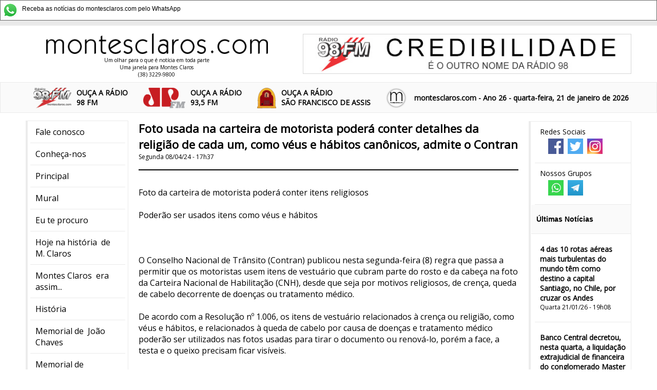

--- FILE ---
content_type: text/html
request_url: http://montesclaros.com/noticias.asp?codigo=109757
body_size: 14596
content:
<html>
<head>

<title> 
Foto usada na carteira de motorista poder&#225; conter detalhes da religi&#227;o de cada um, como v&#233;us e h&#225;bitos can&#244;nicos, admite o Contran
</title>

 
<meta name="viewport" content="initial-scale=1,user-scalable=no,width=device-width">
<link href="/css/estilo.css?v16" rel="stylesheet" /> 
 


<link rel="shortcut icon" href="favicon.ico">
<meta property='og:Foto usada na carteira de motorista poder&#225; conter detalhes da religi&#227;o de cada um, como v&#233;us e h&#225;bitos can&#244;nicos, admite o Contran' content='title' /><meta property='og:<br>Foto da carteira de motorista poderá conter itens religiosos<br><br>Poderão ser usados itens como véus e hábitos<br><br><br><br>O Conselho Nacional de Trânsito (Contran) publicou nesta segunda-feira (8) regra que passa a permitir que os motoristas usem itens de vestuário que cubram parte do rosto e da cabeça na foto da Carteira Nacional de Habilitação (CNH), desde que seja por motivos religiosos, de crença, queda de cabelo decorrente de doenças ou tratamento médico.<br><br>De acordo com a Resolução nº 1.006, os itens de vestuário relacionados à crença ou religião, como véus e hábitos, e relacionados à queda de cabelo por causa de doenças e tratamento médico poderão ser utilizados nas fotos usadas para tirar o documento ou renová-lo, porém a face, a testa e o queixo precisam ficar visíveis.<br><br>A legislação mantém a proibição para utilização de óculos, bonés, gorros e chapéus nas fotos da carteira de motorista.<br><br>Em 2022, Mãe Francys de Óya conseguiu tirar a fotografia da carteira de motorista (imagem em destaque), no Distrito Federal, com turbante. A mãe de santo agora comemora que a medida passará a vigorar para todo o país. "É de suma importância para valorização, reconhecimento e identidade de axé", disse.<br><br>Em fevereiro deste ano, a Advocacia-Geral da União (AGU) enviou documento ao Supremo Tribunal Federal (STF) em que informava a intenção do governo federal de alterar as normas sobre trajes religiosos em fotos da CNH. Na ocasião, a AGU argumentou que medida é para respeitar a liberdade religiosa e facilitar o reconhecimento dos cidadãos pelas autoridades de segurança pública, além de ressaltar que não é vedado o uso de roupas religiosas para emissão da carteira de identidade e do passaporte.<br><br>No mesmo mês, o STF iniciou julgamento de ação sobre permissão para uso de trajes religiosos que cobrem rosto e cabeça em fotografias de documentos oficiais.  O processo teve origem após uma freira ser impedida de tirar a foto para renovação da CNH vestida com o hábito religioso, em Cascavel (PR).  Agencia Brasil   <br>
<br>
<br>
***<br>
<br>
<br>
&#9989; Clique para seguir o canal da 98FM/montesclaros.com no WhatsApp&#128071;&#127995;<br><a href=" https://whatsapp.com/channel/0029VaCgJ9wE50UZxSiD5L0w"> Acesse aqui </a>     ' content='description' /><meta property='og:image' content='https://montesclaros.com/img/fotos/rituallll.png'>
<meta property='og:https://montesclaros.com/img/fotos/rituallll.png' content='thumbnail_image' /><meta property='og:site_name' content='montesclaros.com'><meta property='og:locale' content='pt_BR' /><meta property='og:type' content='article' /><meta property='og:url' content='https://montesclaros.com/noticias.asp?codigo=109757' />
 
<meta name="verify-v1" content="QvZ3tMQaUQHeVr8yaZyUmEnzkaOZ6xArkI8Jk0QhDS4=" />
<!-- link href="/css/estilo.css?v2" media="all" rel="stylesheet" type="text/css" / -->
<meta http-equiv="Content-Type" content="text/html; charset=iso-8859-1">
<!-- Google tag (gtag.js) -->
<script async src="https://www.googletagmanager.com/gtag/js?id=G-VM9QDEJDMZ"></script>
<script>
  window.dataLayer = window.dataLayer || [];
  function gtag(){dataLayer.push(arguments);}
  gtag('js', new Date());

  gtag('config', 'G-VM9QDEJDMZ');
</script>

<link href="https://fonts.googleapis.com/css?family=Open+Sans" rel="stylesheet">
<link rel="stylesheet" href="https://use.fontawesome.com/releases/v5.8.1/css/all.css" integrity="sha384-50oBUHEmvpQ+1lW4y57PTFmhCaXp0ML5d60M1M7uH2+nqUivzIebhndOJK28anvf" crossorigin="anonymous">
<script src="/js/jquery-min.js"></script>
    <script>
      
        $(document).ready(function () {

         
         troca_banner();
            $(".noticia_mais").click(function () {

                $(this).parent().css("max-height","3000px");
                $(this).fadeOut("slow");
                $.ajax({
                    url: "https://montesclaros.com/counter_add.asp?id=" + $(this).attr("idnoticia")
                     
                }) ;
            });

            $("#noticiasMais_mais").click(function () {

                $(".noticiasMais li").show("slow");
                $("#noticiasMais_mais").hide("slow");
            });

            $("#topo_botaoMenu").click(function () {
                $(this).toggleClass("open");
                if ($(this).hasClass("open") == true) {
                    $(".menu").css({ left: 0 });
                } else {
                    $(".menu").css({ left: -300 });
                }
            });
        });
    </script>
 
    <script language="JavaScript">
        var cont=0
        var url_banner = new Array();
        var url_link = new Array();
        var tempo_banner = new Array();
        url_banner[1]='37.jpg';url_link[1]='';tempo_banner[1]='10';url_banner[2]='44.png';url_link[2]='';tempo_banner[2]='11';
        function troca_banner(){

        var arr=url_banner.length;

        cont++;
        if(cont==arr)(cont=1);
        url_do_banner=url_banner[cont];
        url_do_link=url_link[cont];


        banner_rotativo_javascript(url_do_banner,url_do_link);
        setTimeout(function(){troca_banner()  }, parseInt(tempo_banner[cont])*1000);
 
        }
        function banner_rotativo_javascript(url_imagem, url_link) {
  
          document.getElementById('banner_rotativo').innerHTML = "<a href='" + url_link + "'><img src='/banners/" + url_imagem + "' ></a>"
                        
        }
       
</script>
<!-- script async src="//pagead2.googlesyndication.com/pagead/js/adsbygoogle.js"></!-->
 


</head>

<body bgcolor="#FFFFFF" >
<div  class="aviso_whatsapp" style="  display:block;"><a href="https://whatsapp.com/channel/0029VaCgJ9wE50UZxSiD5L0w" target="_blank"><img src="/whatsapp.png" border="0" style="
    max-width: 30px;
    float: left;
    margin-right: 4px;
  
    /* margin-top: -5px; */
"> 
          <span style="
    font-size: 12px;
    font-family: Arial;
    line-height: 25px;
    margin-left: 4px;
">Receba as notícias do montesclaros.com
    pelo WhatsApp</span></a> 
         </div>
    <header class="topo_segura">
        

        <div class="topo_superior">
             <a href="/">
            <div class="topo_logo"><img src="/imagens19/logo.png" />
                <div class="topo_subtitulo">Um olhar para o que é notícia em toda parte<br />
Uma janela para Montes Claros <br />
(38) 3229-9800</div>
            </div>
                 </a>

            <div class="topo_banner" id="banner_rotativo"><img src="" /></div>
 
             
        </div>

        <div class="topo_barra_segura"> 
            <div class="topo_barra">
                <div id="topo_botaoMenu">  
                    <span></span>
                    <span></span>
                    <span></span>
                </div>
                <div class="topo_radio" style="float:left">
                    <a style="font-weight: bold;" class="frase" href="/aovivo/stream98.asp" ><img src="/imagens19/logo_98.png" /><div>OUÇA A RÁDIO <br />  98 FM</div></a>
                </div>
                  <div class="topo_radio" style="float:left">
                    <a style="font-weight: bold;" class="frase" href="http://montesclaros.com/aovivo/stream93.asp"  ><img src="/imagens19/logo_93.png" /><div>OUÇA A RÁDIO <br />  93,5 FM</div></a>
                </div>
                
                  <div class="topo_radio" style="float:left">
                    <a style="font-weight: bold;" class="frase" href="/aovivo/streamsf.asp" ><img src="/imagens19/logo_sf.png" /><div>OUÇA A RÁDIO<br />SÃO FRANCISCO DE ASSIS</div></a>
                </div>
                    <div class=" topo_radio topo_radio_moc" style="float:left">
                     <img src="/imagens19/logo_moc.png" /> 
                </div>
  
                  <div class="topo_ano">
                   montesclaros.com - Ano 26 - quarta-feira, 21 de janeiro de 2026
                </div>
            </div>
            </div>

       
    </header>
    <div class="corpo">
        <nav class="menu">
           <ul>
                 <li><a href="/98/faleconosco.asp">Fale conosco</a></li>
             <li><a href="/98/default.asp">Conhe&ccedil;a-nos</a></li>
            <li><a href="/default.asp">Principal</a></li>
            <li><a href="/mural">Mural</a></li>
            <li><a href="/procuro">Eu te procuro</a></li>
            <li><a href="/mural/cronistas.asp?data=S&cronista=Efemérides%20-%20Nelson%20Vianna">Hoje 
              na história 
              &nbsp;de M. Claros</a></li>
            <li><a href="/era/">Montes Claros  
              &nbsp;era assim...</a></li>
            <li><a href="/historia.asp">História</a></li>
            <li><a href="/joaochaves/" target="_blank">Memorial de 
              &nbsp;João Chaves </a></li>
            <li><a href="/memorial">Memorial de<br>
              &nbsp;Fialho Pacheco </a></li>
            <li><a href="/reportagens">Reportagens</a></li>
           

            <li><a href="/maillist.asp">Not&iacute;cias por e-mail</a></li>
            
            <li>&nbsp;</li> 
            

            <li  class="menu_titulo"  > <img src="/imagens19/logo_98.png" /><br /> Rádio Montes Claros 98FM </li>
            <li><a href="/98/faleanuncie.asp?radio=98">Anuncie na 98FM</a></li>
            <li><a style="font-weight: bold;" class="frase" href="/aovivo/stream98.asp"  >Ou&ccedil;a a 98FM </a></li>
            <li><a href="/98/default.asp">Conhe&ccedil;a a 98FM</a></li>
            <li><a href="/musica/default.asp?radio=98" >Pe&ccedil;a sua m&uacute;sica</a></li>
            <li><a href="/98/faleconosco.asp?radio=98">Fale com a R&aacute;dio</a></li>
            <li><a href="/98/falereporter.asp?radio=98">Seja rep&oacute;rter 
              da 98FM</a></li>

            <li>&nbsp;</li>
    
             <li class="menu_titulo"> <img src="/imagens19/logo_93.png" /><br /> Rádio Jovem Pan 93,5FM</li>
             <li><a href="/98/faleanuncie.asp?radio=93">Anuncie na 93,5FM </a></li>
            <li><a style="font-weight: bold;" class="frase" href="http://montesclaros.com/aovivo/stream93.asp" >Ou&ccedil;a a 93,5FM</a></li>
            <li><a href="/musica/default.asp?radio=93" target="_blank">Pe&ccedil;a   sua m&uacute;sica</a></li>
            <li><a href="/98/faleconosco.asp?radio=93">Fale com a R&aacute;dio</a></li>
            <li><a href="/98/falereporter.asp?radio=93">Seja rep&oacute;rter da 93,5FM</a> </li>
            <li><a href="/98/falepublicidade.asp?radio=93">Publicidade</a></li>
               <li>&nbsp;</li>
     
             <li class="menu_titulo"> <img src="/imagens19/logo_sf.png" /><br /> Rádio São Francisco de Assis</li>
             <li><a href="/98/faleanuncie.asp?radio=sf">Anuncie na Rádio São Francisco de Assis </a></li>
            <li><a style="font-weight: bold;" class="frase" href="http://montesclaros.com/aovivo/streamsf.asp" >Ou&ccedil;a a Rádio São Francisco de Assis</a></li>
                <li><a href="/musica/default.asp?radio=sf" target="_blank">Pe&ccedil;a   sua m&uacute;sica</a></li>
             <li><a href="/98/faleconosco.asp?radio=sf">Fale com a R&aacute;dio</a></li>
            <li><a href="/98/falereporter.asp?radio=sf">Seja rep&oacute;rter da Rádio São Francisco de Assis</a> </li>
            <li><a href="/98/falepublicidade.asp?radio=sf">Publicidade</a></li>
            <li>&nbsp;</li>
            <li>  <a href="reportagens/lourdes.asp">
                     <img src="/lula.jpg"     style="width: 100%;"/><br />
                     A história de Lourdes,
a montes-clarense
que se casou com Lula

 
                 </a></li>
            <li>&nbsp;</li>

            <li class="menu_titulo">Colunistas</li>
             
          <li class='mnc'><a href='/mural/cronistas.asp?cronista= Avay Miranda'> Avay Miranda</a></li>
<li class='mnc'><a href='/mural/cronistas.asp?cronista= Iara Tribuzi'> Iara Tribuzi</a></li>
<li class='mnc'><a href='/mural/cronistas.asp?cronista= Iara Tribuzzi'> Iara Tribuzzi</a></li>
<li class='mnc'><a href='/mural/cronistas.asp?cronista= Ivana Ferrante Rebello'> Ivana Ferrante Rebello</a></li>
<li class='mnc'><a href='/mural/cronistas.asp?cronista= José Ponciano Neto '> José Ponciano Neto </a></li>
<li class='mnc'><a href='/mural/cronistas.asp?cronista= Manoel Hygino'> Manoel Hygino</a></li>
<li class='mnc'><a href='/mural/cronistas.asp?cronista=Afonso Cláudio '>Afonso Cláudio </a></li>
<li class='mnc'><a href='/mural/cronistas.asp?cronista=Alberto Sena'>Alberto Sena</a></li>
<li class='mnc'><a href='/mural/cronistas.asp?cronista=Augusto Vieira'>Augusto Vieira</a></li>
<li class='mnc'><a href='/mural/cronistas.asp?cronista=Avay Miranda'>Avay Miranda</a></li>
<li class='mnc'><a href='/mural/cronistas.asp?cronista=Carmen Netto'>Carmen Netto</a></li>
<li class='mnc'><a href='/mural/cronistas.asp?cronista=Dário Cotrim'>Dário Cotrim</a></li>
<li class='mnc'><a href='/mural/cronistas.asp?cronista=Dário Teixeira Cotrim'>Dário Teixeira Cotrim</a></li>
<li class='mnc'><a href='/mural/cronistas.asp?cronista=Davidson Caldeira'>Davidson Caldeira</a></li>
<li class='mnc'><a href='/mural/cronistas.asp?cronista=Edes Barbosa'>Edes Barbosa</a></li>
<li class='mnc'><a href='/mural/cronistas.asp?cronista=Efemérides - Nelson Vianna'>Efemérides - Nelson Vianna</a></li>
<li class='mnc'><a href='/mural/cronistas.asp?cronista=Enoque Alves '>Enoque Alves </a></li>
<li class='mnc'><a href='/mural/cronistas.asp?cronista=Flavio Pinto'>Flavio Pinto</a></li>
<li class='mnc'><a href='/mural/cronistas.asp?cronista=Genival Tourinho'>Genival Tourinho</a></li>
<li class='mnc'><a href='/mural/cronistas.asp?cronista=Gustavo Mameluque'>Gustavo Mameluque</a></li>
<li class='mnc'><a href='/mural/cronistas.asp?cronista=Haroldo Lívio'>Haroldo Lívio</a></li>
<li class='mnc'><a href='/mural/cronistas.asp?cronista=Haroldo Santos'>Haroldo Santos</a></li>
<li class='mnc'><a href='/mural/cronistas.asp?cronista=Haroldo Tourinho Filho'>Haroldo Tourinho Filho</a></li>
<li class='mnc'><a href='/mural/cronistas.asp?cronista=Hoje em Dia '>Hoje em Dia </a></li>
<li class='mnc'><a href='/mural/cronistas.asp?cronista=Iara Tribuzzi'>Iara Tribuzzi</a></li>
<li class='mnc'><a href='/mural/cronistas.asp?cronista=Isaías'>Isaías</a></li>
<li class='mnc'><a href='/mural/cronistas.asp?cronista=Isaias Caldeira'>Isaias Caldeira</a></li>
<li class='mnc'><a href='/mural/cronistas.asp?cronista=Isaías Caldeira Brant'>Isaías Caldeira Brant</a></li>
<li class='mnc'><a href='/mural/cronistas.asp?cronista=Isaías Caldeira Veloso'>Isaías Caldeira Veloso</a></li>
<li class='mnc'><a href='/mural/cronistas.asp?cronista=Isaías veloso'>Isaías veloso</a></li>
<li class='mnc'><a href='/mural/cronistas.asp?cronista=Ivana Rebello'>Ivana Rebello</a></li>
<li class='mnc'><a href='/mural/cronistas.asp?cronista=João Carlos Sobreira'>João Carlos Sobreira</a></li>
<li class='mnc'><a href='/mural/cronistas.asp?cronista=Jorge Silveira'>Jorge Silveira</a></li>
<li class='mnc'><a href='/mural/cronistas.asp?cronista=José Ponciano'>José Ponciano</a></li>
<li class='mnc'><a href='/mural/cronistas.asp?cronista=José Ponciano Neto'>José Ponciano Neto</a></li>
<li class='mnc'><a href='/mural/cronistas.asp?cronista=José Prates'>José Prates</a></li>
<li class='mnc'><a href='/mural/cronistas.asp?cronista=Luiz Cunha Ortiga'>Luiz Cunha Ortiga</a></li>
<li class='mnc'><a href='/mural/cronistas.asp?cronista=Luiz de Paula'>Luiz de Paula</a></li>
<li class='mnc'><a href='/mural/cronistas.asp?cronista=Manoel Hygino'>Manoel Hygino</a></li>
<li class='mnc'><a href='/mural/cronistas.asp?cronista=Marcelo Eduardo Freitas'>Marcelo Eduardo Freitas</a></li>
<li class='mnc'><a href='/mural/cronistas.asp?cronista=Marden Carvalho'>Marden Carvalho</a></li>
<li class='mnc'><a href='/mural/cronistas.asp?cronista=Maria Clara Brito Rocha'>Maria Clara Brito Rocha</a></li>
<li class='mnc'><a href='/mural/cronistas.asp?cronista=Maria Luiza Silveira Teles'>Maria Luiza Silveira Teles</a></li>
<li class='mnc'><a href='/mural/cronistas.asp?cronista=Maria Ribeiro Pires'>Maria Ribeiro Pires</a></li>
<li class='mnc'><a href='/mural/cronistas.asp?cronista=Mário Genival Tourinho '>Mário Genival Tourinho </a></li>
<li class='mnc'><a href='/mural/cronistas.asp?cronista=montesclaros.com'>montesclaros.com</a></li>
<li class='mnc'><a href='/mural/cronistas.asp?cronista=Oswaldo Antunes'>Oswaldo Antunes</a></li>
<li class='mnc'><a href='/mural/cronistas.asp?cronista=Paulo Braga'>Paulo Braga</a></li>
<li class='mnc'><a href='/mural/cronistas.asp?cronista=Paulo Narciso'>Paulo Narciso</a></li>
<li class='mnc'><a href='/mural/cronistas.asp?cronista=Petronio Braz'>Petronio Braz</a></li>
<li class='mnc'><a href='/mural/cronistas.asp?cronista=Raphael Reys'>Raphael Reys</a></li>
<li class='mnc'><a href='/mural/cronistas.asp?cronista=Raquel Chaves'>Raquel Chaves</a></li>
<li class='mnc'><a href='/mural/cronistas.asp?cronista=Roberto Elísio'>Roberto Elísio</a></li>
<li class='mnc'><a href='/mural/cronistas.asp?cronista=Ruth Tupinambá'>Ruth Tupinambá</a></li>
<li class='mnc'><a href='/mural/cronistas.asp?cronista=Saulo'>Saulo</a></li>
<li class='mnc'><a href='/mural/cronistas.asp?cronista=Ucho Ribeiro'>Ucho Ribeiro</a></li>
<li class='mnc'><a href='/mural/cronistas.asp?cronista=Virginia de Paula'>Virginia de Paula</a></li>
<li class='mnc'><a href='/mural/cronistas.asp?cronista=Waldyr Senna'>Waldyr Senna</a></li>
<li class='mnc'><a href='/mural/cronistas.asp?cronista=Walter Abreu'>Walter Abreu</a></li>
<li class='mnc'><a href='/mural/cronistas.asp?cronista=Wanderlino Arruda'>Wanderlino Arruda</a></li>
<li class='mnc'><a href='/mural/cronistas.asp?cronista=Web - Chorografia'>Web - Chorografia</a></li>
<li class='mnc'><a href='/mural/cronistas.asp?cronista=Web Outros'>Web Outros</a></li>
<li class='mnc'><a href='/mural/cronistas.asp?cronista=Yvonne Silveira'>Yvonne Silveira</a></li>

            <li>&nbsp;</li>
         
            
              
           </ul>

        </nav>
        <aside class="ultimas">
           
               
            <ul>
                 <li>
                    <div class="topo_sociais">
                        <h4>Redes Sociais</h4>
                        <ul>
                            <li> <a href="https://www.facebook.com/mclaroscom/"><img src="/imagens19/icone_facebook.png?1" /></a></li>
                            <li> <a href="https://twitter.com/montesclaroscom">  <img src="/imagens19/icone_twitter.png?1" /></a></li>
                            <li> <a href="https://instagram.com/montesclaroscom"><img src="/imagens19/icone_instagram.png?1" /></a></li>
                        </ul>



                    </div> 
                     </li><li>
                     <div class="topo_sociais">
                        <h4>Nossos Grupos</h4>
                        <ul>
                            <li> <a href="https://whatsapp.com/channel/0029VaCgJ9wE50UZxSiD5L0w"><img src="/imagens19/icone_whats.png" /></a></li>
                            <li> <a href="https://t.me/montesclaroscom">  <img src="/imagens19/icone_telegram.png" /></a></li>
                            
                        </ul>



                    </div>
                </li>
                <li class="ultimas_titulo">Últimas Notícias</li>
              
                 <li><h4><a class='un' href='/noticias.asp?codigo=117286'>4 das 10 rotas a&#233;reas mais turbulentas do mundo t&#234;m como destino a capital Santiago, no Chile, por cruzar os Andes </a></h4><span>Quarta 21/01/26 - 19h08</span><li><h4><a class='un' href='/noticias.asp?codigo=117289'>Banco Central decretou, nesta quarta, a liquida&#231;&#227;o extrajudicial de financeira do conglomerado Master</a></h4><span>Quarta 21/01/26 - 7h57</span><li><h4><a class='un' href='/noticias.asp?codigo=117288'>M. Claros vai seguir com temperaturas entre 20 e 24 graus at&#233; sexta-feira, com 29 mm de chuva hoje, 27 mm amanh&#227;, 28 mm sexta, 24 mm s&#225;bado e 1 mm domingo</a></h4><span>Quarta 21/01/26 - 7h34 </span><li><h4><a class='un' href='/noticias.asp?codigo=117287'>Bras&#237;lia j&#225; admite: ex-presidente Bolsonaro pode ser transferido para pris&#227;o domiciliar </a></h4><span>Quarta 21/01/26 - 7h25</span><li><h4><a class='un' href='/noticias.asp?codigo=117281'>Meia hora ap&#243;s decolar para a Su&#237;&#231;a, Air Force One, com Trump, apresenta &quot;pequeno problema&quot; e retorna &#224; base de origem. Presidente reembarcou em outro avi&#227;o, para Davos </a></h4><span>Quarta 21/01/26 - 6h29   </span><li><h4><a class='un' href='/noticias.asp?codigo=117284'>Jap&#227;o manda assassino do seu ex-primeiro-ministro &#224; pris&#227;o perp&#233;tua </a></h4><span>Quarta 21/01/26 - 5h54  </span><li><h4><a class='un' href='/noticias.asp?codigo=117285'>Mega de quinta-feira subiu para 55 milh&#245;es de reais. Ningu&#233;m acertou os n&#250;meros 06 - 29 - 33 - 38 - 53 - 56, nesta ter&#231;a</a></h4><span>Terça 20/01/26 - 21h12 </span><li><h4><a class='un' href='/noticias.asp?codigo=117280'>&quot;Bolsa bate recorde e fecha acima dos 166 mil pontos pela primeira vez. D&#243;lar sobe para R$ 5,38 em meio a tens&#245;es entre EUA e Europa&quot;</a></h4><span>Terça 20/01/26 - 19h48</span><li><h4><a class='un' href='/noticias.asp?codigo=117282'>Mulher de 42 anos que usou &quot;caneta emagrecedora&quot; do Paraguai est&#225; internada, em estado grave, em Belo Horizonte </a></h4><span>Terça 20/01/26 - 17h36</span><li><h4><a class='un' href='/noticias.asp?codigo=117283'>Advogada hero&#237;na no inc&#234;ndio do Paran&#225;, por salvar m&#227;e e primo de 4 anos, vai prosseguir sua recupera&#231;&#227;o em casa</a></h4><span>Terça 20/01/26 - 16h43 </span><li><h4><a class='un' href='/noticias.asp?codigo=117279'>Operador de m&#225;quina, de 54 anos, morre ao ser atacado por abelhas que retroescavadeira desarranchou</a></h4><span>Terça 20/01/26 - 9h08   </span><li><h4><a class='un' href='/noticias.asp?codigo=117278'>Golpeado com faca, em M. Claros: &quot;Imagens do sistema de videomonitoramento da regi&#227;o est&#227;o sendo utilizadas para auxiliar na identifica&#231;&#227;o e pris&#227;o dos envolvidos&quot;</a></h4><span>Terça 20/01/26 - 8h52</span><li><h4><a class='un' href='/noticias.asp?codigo=117277'>&quot;...carreta (...) de animais ficou parcialmente submersa no Rio S&#227;o Francisco ap&#243;s um problema (...) na balsa, o que levou &#224; interdi&#231;&#227;o imediata...&quot; : levava 110 animais, de Montalv&#226;nia para Capit&#227;o En&#233;as </a></h4><span>Terça 20/01/26 - 7h45  </span><li><h4><a class='un' href='/noticias.asp?codigo=117276'>38 mil &#250;ltimos &quot;orelh&#245;es&quot; come&#231;am a ser removidos das cidades brasileiras </a></h4><span>Terça 20/01/26 - 7h43 </span><li><h4><a class='un' href='/noticias.asp?codigo=117275'>Para hoje e pelos pr&#243;ximos 2 dias, M. Claros - segundo a meteorologia - tem chuvas com 100% de chances: 33 mm nesta ter&#231;a, 48 mm quarta, 47 mm quinta. (Depois, 16 mm sexta, 9 mm s&#225;bado e 4 mm domingo). At&#233; sexta, a m&#225;xima temperatura dever&#225; ficar entre 24 e 25 graus, com m&#237;nimas de 20. (&#192;s 8h08m, a chuva acumulada nos est&#250;dios da 98FM, desde ontem, soma 15mm)</a></h4><span>Terça 20/01/26 - 7h07     </span><li><h4><a class='un' href='/noticias.asp?codigo=117269'>Mega desta ter&#231;a-feira vai a 50 milh&#245;es de reais </a></h4><span>Terça 20/01/26 - 6h06</span><li><h4><a class='un' href='/noticias.asp?codigo=117273'>Vinha de Chicago, e perdeu a roda ao pousar. (Veja imagens no @montesclaroscom, o Instagram da 98FM, no facebook Montesclaroscom Radiomoc e no whatsapp montesclaros.com)</a></h4><span>Segunda 19/01/26 - 23h09  </span><li><h4><a class='un' href='/noticias.asp?codigo=117272'>Elefante solto em aldeia j&#225; matou 22 pessoas, pisoteadas. (Veja v&#237;deo no @montesclaroscom, o Instagram da 98FM, no facebook Montesclaroscom Radiomoc e no whatsapp montesclaros.com)</a></h4><span>Segunda 19/01/26 - 21h54  </span><li><h4><a class='un' href='/noticias.asp?codigo=117268'>Bras&#237;lia, nesta noite de segunda-feira: oposi&#231;&#227;o no Senado alcan&#231;ou n&#250;mero suficiente para investigar o caso do Banco Master </a></h4><span>Segunda 19/01/26 - 21h02 </span><li><h4><a class='un' href='/noticias.asp?codigo=117267'>Temporal em S. Paulo deixou mais de 132 mil clientes sem luz</a></h4><span>Segunda 19/01/26 - 20h51</span><li><h4><a class='un' href='/noticias.asp?codigo=117270'>Aeroportos do Brasil transportaram quase 130 milh&#245;es de passageiros ao longo de 2025</a></h4><span>Segunda 19/01/26 - 20h49</span><li><h4><a class='un' href='/noticias.asp?codigo=117271'>&quot;FMI reduz para 1,6% previs&#227;o de crescimento do Brasil em 2026. &#211;rg&#227;o cita juros altos como motivo para desacelera&#231;&#227;o&quot;</a></h4><span>Segunda 19/01/26 - 15h25</span><li><h4><a class='un' href='/noticias.asp?codigo=117266'>&quot;...23 estados e o Distrito Federal est&#227;o sob algum tipo de alerta para chuvas intensas, tempestades ou volumes elevados de precipita&#231;&#227;o&quot;</a></h4><span>Segunda 19/01/26 - 12h28 </span><li><h4><a class='un' href='/noticias.asp?codigo=117265'>Dois homens salvam mulher da forte correnteza. (Veja v&#237;deo no @montesclaroscom, o Instagram da 98FM, no facebook Montesclaroscom Radiomoc e no whatsapp montesclaros.com)</a></h4><span>Segunda 19/01/26 - 12h11 </span><li><h4><a class='un' href='/noticias.asp?codigo=117264'>99 cursos de medicina no Brasil - quase um ter&#231;o deles -  ser&#227;o punidos, ap&#243;s receberem notas 1 e 2</a></h4><span>Segunda 19/01/26 - 11h38 </span><li><h4><a class='un' href='/noticias.asp?codigo=117263'>Levava na pochete, aos 23 anos: &quot;...91 por&#231;&#245;es de skank, 90 buchas de maconha, uma barra m&#233;dia prensada, 7 por&#231;&#245;es de haxixe, dez papelotes de coca&#237;na, 48 pinos de coca&#237;na, uma pedra bruta grande de crack e 86 pedras de crack...&quot;</a></h4><span>Segunda 19/01/26 - 10h43   </span><li><h4><a class='un' href='/noticias.asp?codigo=117262'>Pris&#227;o durante a madrugada, em M. Claros: &quot;... relatou que receberia a quantia de R$ 7.000,00 para transportar as drogas at&#233; a cidade de Juazeiro/CE...&quot;</a></h4><span>Segunda 19/01/26 - 10h41  </span><li><h4><a class='un' href='/noticias.asp?codigo=117261'>Grande susto do outro lado do mundo. (Veja v&#237;deo no @montesclaroscom, o Instagram da 98FM, no facebook Montesclaroscom Radiomoc e no whatsapp montesclaros.com)</a></h4><span>Segunda 19/01/26 - 10h24  </span><li><h4><a class='un' href='/noticias.asp?codigo=117274'>Infla&#231;&#227;o de 2026 deve ficar em 4,02%, calcula o mercado financeiro </a></h4><span>Segunda 19/01/26 - 10h05</span><li><h4><a class='un' href='/noticias.asp?codigo=117259'>Meteorologia reavalia as chuvas que devem cair na regi&#227;o de M. Claros: 20 mm nesta segunda, 39 mm na ter&#231;a, 40 mm na quarta, 34 mm na quinta, 14 mm na sexta, 7 mm s&#225;bado, 6 mm no domingo e 3 mm na segunda da semana que vem. Temperatura m&#225;xima dever&#225; recuar dos 28 graus, hoje, para 24 na ter&#231;a e quarta) </a></h4><span>Segunda 19/01/26 - 7h13  </span><li><h4><a class='un' href='/noticias.asp?codigo=117258'>Acordo entre Uni&#227;o Europeia e Mercosul agora precisa ser votado pelo parlamento de todos os pa&#237;ses envolvidos. Brasil promete acelerar o processo interno  </a></h4><span>Segunda 19/01/26 - 7h08</span><li><h4><a class='un' href='/noticias.asp?codigo=117257'>Faixa central do Brasil, incluindo Minas, deve ter chuvas da nova Zona de Converg&#234;ncia do Atl&#226;ntico Sul </a></h4><span>Segunda 19/01/26 - 6h53</span><li><h4><a class='un' href='/noticias.asp?codigo=117256'>Nesta segunda-feira, mais de 200 viagens de trem foram canceladas na Espanha, ap&#243;s acidente que matou 39 pessoas e deixou 152 feridos. (Imagens no @montesclaroscom, o Instagram da 98FM, no facebook Montesclaroscom Radiomoc e no whatsapp montesclaros.com)
</a></h4><span>Segunda 19/01/26 - 6h15   </span><li><h4><a class='un' href='/noticias.asp?codigo=117254'>Para Trump, Dinamarca falhou por 2 d&#233;cadas e n&#227;o afastou a &quot;amea&#231;a russa&quot; da Groenl&#226;ndia. &quot;Chegou a hora&quot;, ele disse </a></h4><span>Segunda 19/01/26 - 6h02</span><li><h4><a class='un' href='/noticias.asp?codigo=117260'>Inc&#234;ndio, com ferido em M. Claros, e sua poss&#237;vel causa: &quot;... havia um carregador de telefone celular conectado a uma tomada, sem estar conectado ao telefone, (...) em contato com o colch&#227;o da cama ...&quot;</a></h4><span>Segunda 19/01/26 - 5h58  </span><li><h4><a class='un' href='/noticias.asp?codigo=117255'>Portugal voltar&#225; &#224;s urnas no dia 8 de fevereiro para escolher seu presidente</a></h4><span>Domingo 18/01/26 - 21h02 </span><li><h4><a class='un' href='/noticias.asp?codigo=117253'>Meteorologia estima 110 mm de chuva em M. Claros, desta segunda a s&#225;bado: 22 mm segunda, 26 mm ter&#231;a, 27 mm quarta, 7 mm quinta, 17 mm sexta e 11 mm s&#225;bado. (M&#225;xima de 28 graus, hoje e amanh&#227;, vai recuar para 25 e 24 graus na ter&#231;a e quarta) </a></h4><span>Domingo 18/01/26 - 9h20 </span><li><h4><a class='un' href='/noticias.asp?codigo=117250'>Europa chama reuni&#227;o de emerg&#234;ncia neste domingo, contra taxa&#231;&#227;o anunciada por Trump. E diz que a medida beneficia a R&#250;ssia e a China. (Pa&#237;ses enviaram tropas &#224; Groel&#226;ndia) </a></h4><span>Domingo 18/01/26 - 6h07  </span><li><h4><a class='un' href='/noticias.asp?codigo=117246'>Durante prociss&#227;o perto de M. Claros, carro desceu de r&#233; e capotou em local de dif&#237;cil acesso. 3 pessoas ficaram feridas</a></h4><span>Domingo 18/01/26 - 0h21    </span><li><h4><a class='un' href='/noticias.asp?codigo=117240'>Com ruas mais calmas, Ir&#227; j&#225; teria registro de mais de 3 mil mortos nos protestos </a></h4><span>Sábado 17/01/26 - 22h47</span><li><h4><a class='un' href='/noticias.asp?codigo=117252'>Mega deste s&#225;bado n&#227;o teve acertadores com os n&#250;meros 10 - 13 - 55 - 56 - 59 - 60. Pr&#234;mio de ter&#231;a-feira subiu para 50 milh&#245;es de reais </a></h4><span>Sábado 17/01/26 - 21h04 </span><li><h4><a class='un' href='/noticias.asp?codigo=117251'>M&#233;dico foi preso acusado de matar a tiros colegas m&#233;dicos em S. Paulo. (Veja imagens no @montesclaroscom, o Instagram da 98FM, no facebook Montesclaroscom Radiomoc e no whatsapp montesclaros.com)
</a></h4><span>Sábado 17/01/26 - 21h03   </span><li><h4><a class='un' href='/noticias.asp?codigo=117248'>&quot;Trump quer tarifar pa&#237;ses europeus contr&#225;rios &#224; compra da Groenl&#226;ndia. Tarifa extra de 10% entraria em vigor em 1&#186; de fevereiro&quot;</a></h4><span>Sábado 17/01/26 - 18h56</span><li><h4><a class='un' href='/noticias.asp?codigo=117249'>Major da FAB, capit&#227;o dos Bombeiros e instrutor de voo morreram no acidente com helic&#243;ptero, neste s&#225;bado, no Rio de Janeiro. (Veja v&#237;deo no @montesclaroscom, o Instagram da 98FM, no facebook Montesclaroscom Radiomoc e no whatsapp montesclaros.com) </a></h4><span>Sábado 17/01/26 - 17h52  </span><li><h4><a class='un' href='/noticias.asp?codigo=117247'>18 iPhones, transportados do Paraguai para a Bahia, foram apreendidos j&#225; em M. Claros </a></h4><span>Sábado 17/01/26 - 15h36</span><li><h4><a class='un' href='/noticias.asp?codigo=117245'>Carreta com carv&#227;o vegetal pegou fogo na noite de sexta-feira: &quot;O condutor havia parado em M. Claros para pernoite quando moradores (...) perceberam fuma&#231;a saindo da carroceria e alertaram o motorista&quot;</a></h4><span>Sábado 17/01/26 - 8h12    </span><li><h4><a class='un' href='/noticias.asp?codigo=117243'>Chuvas da semana na regi&#227;o de M. Claros, previstas pela meteorologia: 1 mm domingo, 11 mm segunda, 35 mm ter&#231;a, 35 mm quarta, 13 mm quinta, 9 mm sexta, 7 mm s&#225;bado e 1 mm domingo </a></h4><span>Sábado 17/01/26 - 7h16 </span><li><h4><a class='un' href='/noticias.asp?codigo=117244'>&quot;...lamento profundamente o que ocorre com a rica Venezuela, de que guardo as melhores lembran&#231;as, embora curta minha passagem por l&#225;. Os muitos anos transcorridos me marcaram com o sinete da simpatia e quer&#234;ncia&quot;</a></h4><span>Sábado 17/01/26 - 6h53   </span><li><h4><a class='un' href='/noticias.asp?codigo=117241'>Estados Unidos emitem novo alerta aos voos na Am&#233;rica do Sul e Am&#233;rica Central. H&#225; risco de a&#231;&#245;es militares e interfer&#234;ncias no GPS</a></h4><span>Sábado 17/01/26 - 6h52 </span><li><h4><a class='un' href='/noticias.asp?codigo=117239'>Mega deste s&#225;bado &#233; de 41 milh&#245;es de reais, com apostas at&#233; as 20h</a></h4><span>Sábado 17/01/26 - 6h38</span><li><h4><a class='un' href='/noticias.asp?codigo=117237'>Tratado que cria a maior zona de livre com&#233;rcio do mundo, entre Europa e Mercosul, ser&#225; assinado hoje no Paraguai</a></h4><span>Sábado 17/01/26 - 6h19</span><li><h4><a class='un' href='/noticias.asp?codigo=117238'>Calor antecede chuvas que devem cair tamb&#233;m em Minas, trazidas pelo &quot;rio de nuvens&quot; que vem da Amaz&#244;nia </a></h4><span>Sábado 17/01/26 - 6h03 </span><li><h4><a class='un' href='/noticias.asp?codigo=117242'>Sem que as leis do sil&#234;ncio sejam obedecidas para proteger os humanos, M. Claros publica lei que pro&#237;be queima de fogos com estampidos, inclusive na zona rural </a></h4><span>Sexta 16/01/26 - 19h30  </span><li><h4><a class='un' href='/noticias.asp?codigo=117236'>&#8220;Golpe da garota de programa&#8221;: Pol&#237;cia Civil lan&#231;ou opera&#231;&#227;o em M. Claros, nesta sexta-feira </a></h4><span>Sexta 16/01/26 - 11h21  </span><li><h4><a class='un' href='/noticias.asp?codigo=117233'>Caiu na manh&#227; desta sexta-feira. (Veja v&#237;deo no @montesclaroscom, o Instagram da 98FM, no facebook Montesclaroscom Radiomoc e no whatsapp montesclaros.com)
</a></h4><span>Sexta 16/01/26 - 10h36 </span><li><h4><a class='un' href='/noticias.asp?codigo=117234'>&quot;... vasculharam a casa e encontraram aproximadamente R$ 8.500,00, que foram levados&quot;</a></h4><span>Sexta 16/01/26 - 10h11  </span><li><h4><a class='un' href='/noticias.asp?codigo=117235'>M. Claros: &quot;... passou a madrugada ingerindo bebida alco&#243;lica com um amigo (...) e, por volta das 5h, ambos decidiram cometer assaltos a postos de combust&#237;veis&quot;</a></h4><span>Sexta 16/01/26 - 10h10   </span><li><h4><a class='un' href='/noticias.asp?codigo=117226'>Chuvas, boas chuvas entre 19 e 23 de janeiro: meteorologia segue confirmando, inclusive no Norte de Minas</a></h4><span>Sexta 16/01/26 - 6h48  </span><li><h4><a class='un' href='/noticias.asp?codigo=117231'>Chuvas que a meteorologia (nesta sexta) vai confirmando para a regi&#227;o de M. Claros: 2 mm domingo, 7 mm segunda, 31 mm ter&#231;a, 47 mm quarta, 11 mm quinta, 3 mm sexta e 10 mm s&#225;bado. (Calor das tardes seguir&#225; em torno dos 30 graus, caindo para 25 na ter&#231;a-feira) </a></h4><span>Sexta 16/01/26 - 6h47 </span><li><h4><a class='un' href='/noticias.asp?codigo=117229'>Enem 2025: resultados divulgados hoje j&#225; podem ser amplamente consultados </a></h4><span>Sexta 16/01/26 - 5h59</span><li><h4><a class='un' href='/noticias.asp?codigo=117227'>Alarme soa na maior capital do Brasil e a pol&#237;cia prende... a irm&#227; do prefeito</a></h4><span>Quinta 15/01/26 - 23h57   </span><li><h4><a class='un' href='/noticias.asp?codigo=117230'>Capit&#227;o da PM &#233; morto em Salvador, na Bahia. (Veja imagens no @montesclaroscom, o Instagram da 98FM, no facebook Montesclaroscom Radiomoc e no whatsapp montesclaros.com)</a></h4><span>Quinta 15/01/26 - 23h14  </span><li><h4><a class='un' href='/noticias.asp?codigo=117228'>Trump recebeu r&#233;plica do Pr&#234;mio Nobel da Paz da l&#237;der da oposi&#231;&#227;o na Venezuela </a></h4><span>Quinta 15/01/26 - 22h50 </span><li><h4><a class='un' href='/noticias.asp?codigo=117224'>Mega de s&#225;bado subiu para 41 milh&#245;es de reais. N&#250;meros sorteados nesta quinta-feira: 03 - 13 - 15 - 16 - 46 - 47</a></h4><span>Quinta 15/01/26 - 21h08</span><li><h4><a class='un' href='/noticias.asp?codigo=117232'>Jornal de BH: &quot;O empate entre North e Atl&#233;tico, por 1 a 1, na noite desta quarta-feira (14/1), terminou sob o som de vaias e contesta&#231;&#227;o em Montes Claros&quot;</a></h4><span>Quinta 15/01/26 - 19h25</span><li><h4><a class='un' href='/noticias.asp?codigo=117223'>&quot;Ex-atacante, Dand&#227;o disse ter sido &#180;indescrit&#237;vel&#180; acompanhar a estreia do filho no profissional do Galo em Montes Claros&quot;</a></h4><span>Quinta 15/01/26 - 19h23</span><li><h4><a class='un' href='/noticias.asp?codigo=117225'>&quot;Ambul&#226;ncia &#233; furtada (por paciente) em frente a hospital&quot; em cidade vizinha de Montes Claros </a></h4><span>Quinta 15/01/26 - 18h39 </span><li><h4><a class='un' href='/noticias.asp?codigo=117222'>STF autoriza e Bolsonaro foi transferido para o batalh&#227;o da PM, conhecido como Papudinha, em Bras&#237;lia </a></h4><span>Quinta 15/01/26 - 17h51 </span><li><h4><a class='un' href='/noticias.asp?codigo=117221'>Aconteceu de novo. (Veja imagens no @montesclaroscom, o Instagram da 98FM, no facebook Montesclaroscom Radiomoc e no whatsapp montesclaros.com)</a></h4><span>Quinta 15/01/26 - 14h00 </span><li><h4><a class='un' href='/noticias.asp?codigo=117218'>Motorista de aplicativo tem o carro levado em M. Claros, por 2 assaltantes, durante a noite </a></h4><span>Quinta 15/01/26 - 12h52</span><li><h4><a class='un' href='/noticias.asp?codigo=117220'>Assalto: &quot;...o suspeito j&#225; se encontrava em cumprimento de pena, sendo egresso do sistema prisional e conhecido nos meios policiais por envolvimento em outros delitos&quot;
</a></h4><span>Quinta 15/01/26 - 12h35   </span><li><h4><a class='un' href='/noticias.asp?codigo=117217'>Antes do encontro, tropas americanas apreendem o 6&#176; petroleiro na costa venezuelana. (Veja v&#237;deo no @montesclaroscom, o Instagram da 98FM, no facebook Montesclaroscom Radiomoc e no whatsapp montesclaros.com) </a></h4><span>Quinta 15/01/26 - 12h09  </span><li><h4><a class='un' href='/noticias.asp?codigo=117214'>Com calor de 31 graus nas tardes at&#233; este s&#225;bado, M. Claros tem promessa de 3 mm de chuva no domingo, 10 mm na segunda, 36 mm na ter&#231;a, 52 mm na quarta, 28 mm na quinta, 10 mm na sexta e 4 mm no s&#225;bado</a></h4><span>Quinta 15/01/26 - 7h19 </span><li><h4><a class='un' href='/noticias.asp?codigo=117212'>J&#225; com o espa&#231;o a&#233;reo fechado, Ir&#227; aguarda ataque dos Estados Unidos e promete retaliar nas bases norte-americanas pr&#243;ximas</a></h4><span>Quinta 15/01/26 - 6h52  </span><li><h4><a class='un' href='/noticias.asp?codigo=117215'>&quot;Um homem de 36 anos morreu ap&#243;s a carreta que ele conduzia, carregada com batata, capotar &#224;s margens da rodovia. (...) Com o impacto, o condutor e o passageiro, de 31 anos, foram arremessados do ve&#237;culo&quot;</a></h4><span>Quinta 15/01/26 - 6h35  </span><li><h4><a class='un' href='/noticias.asp?codigo=117208'>Mega desta quinta-feira vai a 35 milh&#245;es de reais </a></h4><span>Quinta 15/01/26 - 6h22</span><li><h4><a class='un' href='/noticias.asp?codigo=117216'>&quot;Dragon&quot; pousou com 4 astronautas, um deles doente, e deixou outros 3 na Esta&#231;&#227;o Espacial Internacional. (Veja imagens no @montesclaroscom, o Instagram da 98FM, no facebook Montesclaroscom Radiomoc e no whatsapp montesclaros.com)</a></h4><span>Quinta 15/01/26 - 5h49   </span><li><h4><a class='un' href='/noticias.asp?codigo=117213'>Alemanha, Fran&#231;a, Su&#233;cia e Noruega anunciam que enviar&#227;o soldados &#224; Groel&#226;ndia, j&#225; nesta quinta-feira </a></h4><span>Quarta 14/01/26 - 22h58</span><li><h4><a class='un' href='/noticias.asp?codigo=117209'>Bolsa ficou pela primeira vez acima dos 165 mil pontos. D&#243;lar subiu a 5,40 reais, com suspens&#227;o dos vistos </a></h4><span>Quarta 14/01/26 - 20h26  </span><li><h4><a class='un' href='/noticias.asp?codigo=117207'>Ir&#227; fechou seu espa&#231;o a&#233;reo a todos os voos internacionais, menos os que chegam e partem da capital, Teer&#227;. (Pouco antes, Trump disse que &quot;matan&#231;a no pa&#237;s&quot; havia parado)</a></h4><span>Quarta 14/01/26 - 20h07  </span>
             
                   <li><a href="/ultimas.asp?data=1">Mais 
          not&iacute;cias dos &uacute;ltimos 5 dias</a></li>
          
           <li><a href="/ultimas.asp?data=2">Mais 
          not&iacute;cias dos &uacute;ltimos 10 dias</a> </li>
          
          <li> <a href="/ultimas.asp?data=3">Mais 
          not&iacute;cias dos &uacute;ltimos 20 dias</a></li>
        
	  <li> <a href="/ultimas.asp?data=4">Mais 
          not&iacute;cias dos &uacute;ltimos 90 dias</a></li>
            </ul>
                
            
        </aside>
        <main class="conteudo"> 

 
                  <!-- INICIO -->
 
 
        <script language="JavaScript">
<!--


        function MM_openBrWindow(theURL, winName, features) { //v2.0

            window.open(theURL, winName, features);

        }
//-->
        </script>


  <div class="noticia" style="    margin-bottom: 20px;
    padding-bottom: 20px;">
          <h1><a href="/noticias.asp?codigo=109757">Foto usada na carteira de motorista poder&#225; conter detalhes da religi&#227;o de cada um, como v&#233;us e h&#225;bitos can&#244;nicos, admite o Contran</a></span></h1><span>Segunda 08/04/24 - 17h37    </span>
        
 <p><center><img src='https://montesclaros.com/img/fotos/rituallll.png' class='noticia_img_centralizada' hspace='5' vspace='0' class='banners'  border='1' alt='' title='' > </a></center><br>Foto da carteira de motorista poderá conter itens religiosos<br><br>Poderão ser usados itens como véus e hábitos<br><br><br><br>O Conselho Nacional de Trânsito (Contran) publicou nesta segunda-feira (8) regra que passa a permitir que os motoristas usem itens de vestuário que cubram parte do rosto e da cabeça na foto da Carteira Nacional de Habilitação (CNH), desde que seja por motivos religiosos, de crença, queda de cabelo decorrente de doenças ou tratamento médico.<br><br>De acordo com a Resolução nº 1.006, os itens de vestuário relacionados à crença ou religião, como véus e hábitos, e relacionados à queda de cabelo por causa de doenças e tratamento médico poderão ser utilizados nas fotos usadas para tirar o documento ou renová-lo, porém a face, a testa e o queixo precisam ficar visíveis.<br><br>A legislação mantém a proibição para utilização de óculos, bonés, gorros e chapéus nas fotos da carteira de motorista.<br><br>Em 2022, Mãe Francys de Óya conseguiu tirar a fotografia da carteira de motorista (imagem em destaque), no Distrito Federal, com turbante. A mãe de santo agora comemora que a medida passará a vigorar para todo o país. "É de suma importância para valorização, reconhecimento e identidade de axé", disse.<br><br>Em fevereiro deste ano, a Advocacia-Geral da União (AGU) enviou documento ao Supremo Tribunal Federal (STF) em que informava a intenção do governo federal de alterar as normas sobre trajes religiosos em fotos da CNH. Na ocasião, a AGU argumentou que medida é para respeitar a liberdade religiosa e facilitar o reconhecimento dos cidadãos pelas autoridades de segurança pública, além de ressaltar que não é vedado o uso de roupas religiosas para emissão da carteira de identidade e do passaporte.<br><br>No mesmo mês, o STF iniciou julgamento de ação sobre permissão para uso de trajes religiosos que cobrem rosto e cabeça em fotografias de documentos oficiais.  O processo teve origem após uma freira ser impedida de tirar a foto para renovação da CNH vestida com o hábito religioso, em Cascavel (PR).  Agencia Brasil   <br>
<br>
<br>
***<br>
<br>
<br>
&#9989; Clique para seguir o canal da 98FM/montesclaros.com no WhatsApp&#128071;&#127995;<br><a href=" https://whatsapp.com/channel/0029VaCgJ9wE50UZxSiD5L0w"> Acesse aqui </a>     
</p> 
      

<!-- Propaganda -->
<script async src="//pagead2.googlesyndication.com/pagead/js/adsbygoogle.js"></script>
<ins class="adsbygoogle"
     style="display:block"
     data-ad-format="fluid"
     data-ad-layout-key="-fb+5w+4e-db+86"
     data-ad-client="ca-pub-5802267977804484"
     data-ad-slot="6836385526"></ins>
<script>
     (adsbygoogle = window.adsbygoogle || []).push({});
</script>
    
    
 <div class="noticia_rodape">
     <div class="noticia_rodape_compartilhe">Compartilhe</div>
     <div class="noticia_rodape_siga">Siga-nos nas redes sociais</div>
     <div class="noticia_rodape_icones"> <ul>

                            
                        
                            <li><a target="_blank" href="https://twitter.com/?status=Foto usada na carteira de motorista podera conter detalhes da religiao de cada um  como veus e habitos canonicos  admite http://moc.com.br/?109757"><img src="/imagens19/icone_twitter.png?1"></a></li>
                            <li><a target="_blank" href="https://www.facebook.com/sharer/sharer.php?t=Foto usada na carteira de motorista podera conter detalhes da religiao de cada um  como veus e habitos canonicos  admite o Contran&u=https://montesclaros.com/noticias.asp?codigo=109757"><img src="/imagens19/icone_facebook.png?1"></a></li>
                            <li><a target="_blank" href="whatsapp://send?text=Foto usada na carteira de motorista podera conter detalhes da religiao de cada um  como veus e habitos canonicos  admite o Contran http://montesclaros.com/noticias.asp?codigo=109757"><img src="/imagens19/icone_whats.png?1"></i></a></li>
                            <li><input type="text" value="https://montesclaros.com/109757" readonly="" class="noticia_linkEndereco"></li>
                            <li> <a target="_blank" href="https://www.facebook.com/mclaroscom/"><img src="/imagens19/icone_facebook.png?1"></a></li>
                            <li> <a target="_blank" href="https://twitter.com/montesclaroscom"> <img src="/imagens19/icone_twitter.png?1"></a></li>
                            <li> <a target="_blank"  href="https://instagram.com/montesclaroscom"><img src="/imagens19/icone_instagram.png?1"></a></li>
 
                        </ul></div>
                       
     <div class="noticia_rodape_comente"><a href="/comentarios/default.asp?id=109757"><i class="far fa-comment"></i> Comente a notícia</a></div>
     </div>
 </div>
<div class="noticias_voltar"><a href="/">Clique aqui para ver as demais notícias do montesclaros.com</a></div>




 </div>
        </main>
        </div >

<footer>
 <div class="rodape">
 <div class="rodape_coluna">
     <h4>montesclaros.com</h4>
     <ul>

             <li><a href="/98/default.asp">Conhe&ccedil;a-nos</a></li>
            <li><a href="/default.asp">Principal</a></li>
            <li><a href="/mural">Mural</a></li>
            <li><a href="/procuro">Eu te procuro</a></li>
             <li><a href="/musicas/">Músicas de M. Claros</a></li>
            <li><a href="/mural/cronistas.asp?data=S&cronista=Efemérides%20-%20Nelson%20Vianna">Hoje 
              na história<br>
              &nbsp;de M. Claros</a></li>
            <li><a href="/era/">Montes Claros &nbsp;era assim...</a></li>
            <li><a href="/historia.asp">História</a></li>
            <li><a href="/joaochaves/" target="_blank">Memorial de 
              &nbsp;João Chaves </a></li>
            <li><a href="/memorial">Memorial de 
              &nbsp;Fialho Pacheco </a></li>
            <li><a href="/reportagens">Reportagens</a></li>
            <li><a href="/mural/cronistas.asp">Colunistas<font size="1"> 
              </font>Convidados</a></li>
            <li><a href="/maillist.asp">Not&iacute;cias por e-mail</a></li>
             <li><a href="/98/faleconosco.asp">Fale conosco</a></li>
             <li class="rodape_fone">(38) 3229-9800</li>
             <div class="rodape_sociais">
                 <div>Siga-nos</div>
               <a href="https://www.facebook.com/mclaroscom/"><img src="/imagens19/i_facebook.png" /></a> 
               <a href="https://twitter.com/montesclaroscom"><img src="/imagens19/i_twitter.png" /></a> 
               <a href="https://www.instagram.com/montesclaroscom/"><img src="/imagens19/i_instagram.png" /></a> 
             </div>

</ul>



 </div>
    <div class="rodape_coluna">
        <h4> Rádio Montes Claros 98 FM </h4>
            <li><a href="/fale_anuncie.asp?radio=98">Anuncie na 98 
              FM</a></li>
            <li><a href="/aovivo/stream98.asp">Ou&ccedil;a e veja a 98 FM </a></li>
            <li><a href="/98/default.asp">Conhe&ccedil;a a 98 FM</a></li>
            <li><a href="/musica/default.asp?radio=98" >Pe&ccedil;a sua m&uacute;sica</a></li>
            <li><a href="/98/faleconosco.asp">Fale com a R&aacute;dio</a></li>
            <li><a href="/98/falereporter.asp?radio=98">Seja rep&oacute;rter 
              da 98</a></li>
        <div class="rodape_sociais">
                 <div>Siga-nos</div>
                <a href="https://www.facebook.com/RadioMontesClaros/"><img src="/imagens19/i_facebook.png" /></a> 
                <a href="https://twitter.com/montesclaroscom"><img src="/imagens19/i_twitter.png" /></a> 
                <a href="https://instagram.com/radiomontesclaros98fm"><img src="/imagens19/i_instagram.png" /></a> 
             </div>

    </div>
    <div class="rodape_coluna">
        <h4>Jovem Pan Montes Claros 93,5 FM</h4>
             <li><a href="/fale_anuncie.asp?radio=93">Anuncie na 93 FM </a></li>
            <li><a href="/aovivo/stream93.asp">Ou&ccedil;a a 93 FM</a></li>
            <li><a href="/musica/default.asp?radio=93" target="_blank">Pe&ccedil;a   sua m&uacute;sica</a></li>
            <li><a href="/98/faleconosco.asp?radio=93">Fale com a R&aacute;dio</a></li>
            <li><a href="/98/falereporter.asp?radio=93">Seja rep&oacute;rter da 93</a> </li>
            <li><a href="/98/falepublicidade.asp?radio=93">Publicidade</a></li>
           <div class="rodape_sociais">
                 <div>Siga-nos</div>
                 <a href="https://www.facebook.com/radiosaofrancisco93.5fm/"><img src="/imagens19/i_facebook.png" /></a> 
                 <a href="https://twitter.com/montesclaroscom"><img src="/imagens19/i_twitter.png" /></a> 
                 <a href=" https://instagram.com/radio93.5fm"><img src="/imagens19/i_instagram.png" /></a> 
             </div>
    </div>
  </div>
</footer>
<script>
[].forEach.call(document.querySelectorAll('.adsbygoogle'), function(){
    (adsbygoogle = window.adsbygoogle || []).push({});
});
</script>
<script defer src="https://static.cloudflareinsights.com/beacon.min.js/vcd15cbe7772f49c399c6a5babf22c1241717689176015" integrity="sha512-ZpsOmlRQV6y907TI0dKBHq9Md29nnaEIPlkf84rnaERnq6zvWvPUqr2ft8M1aS28oN72PdrCzSjY4U6VaAw1EQ==" data-cf-beacon='{"version":"2024.11.0","token":"7371fe7b61b840b688feedcfbdf7e781","r":1,"server_timing":{"name":{"cfCacheStatus":true,"cfEdge":true,"cfExtPri":true,"cfL4":true,"cfOrigin":true,"cfSpeedBrain":true},"location_startswith":null}}' crossorigin="anonymous"></script>
</body>
</html>



--- FILE ---
content_type: text/html; charset=utf-8
request_url: https://www.google.com/recaptcha/api2/aframe
body_size: 267
content:
<!DOCTYPE HTML><html><head><meta http-equiv="content-type" content="text/html; charset=UTF-8"></head><body><script nonce="Z785Vpdo_Ht48H0VVCnwpA">/** Anti-fraud and anti-abuse applications only. See google.com/recaptcha */ try{var clients={'sodar':'https://pagead2.googlesyndication.com/pagead/sodar?'};window.addEventListener("message",function(a){try{if(a.source===window.parent){var b=JSON.parse(a.data);var c=clients[b['id']];if(c){var d=document.createElement('img');d.src=c+b['params']+'&rc='+(localStorage.getItem("rc::a")?sessionStorage.getItem("rc::b"):"");window.document.body.appendChild(d);sessionStorage.setItem("rc::e",parseInt(sessionStorage.getItem("rc::e")||0)+1);localStorage.setItem("rc::h",'1768999010099');}}}catch(b){}});window.parent.postMessage("_grecaptcha_ready", "*");}catch(b){}</script></body></html>